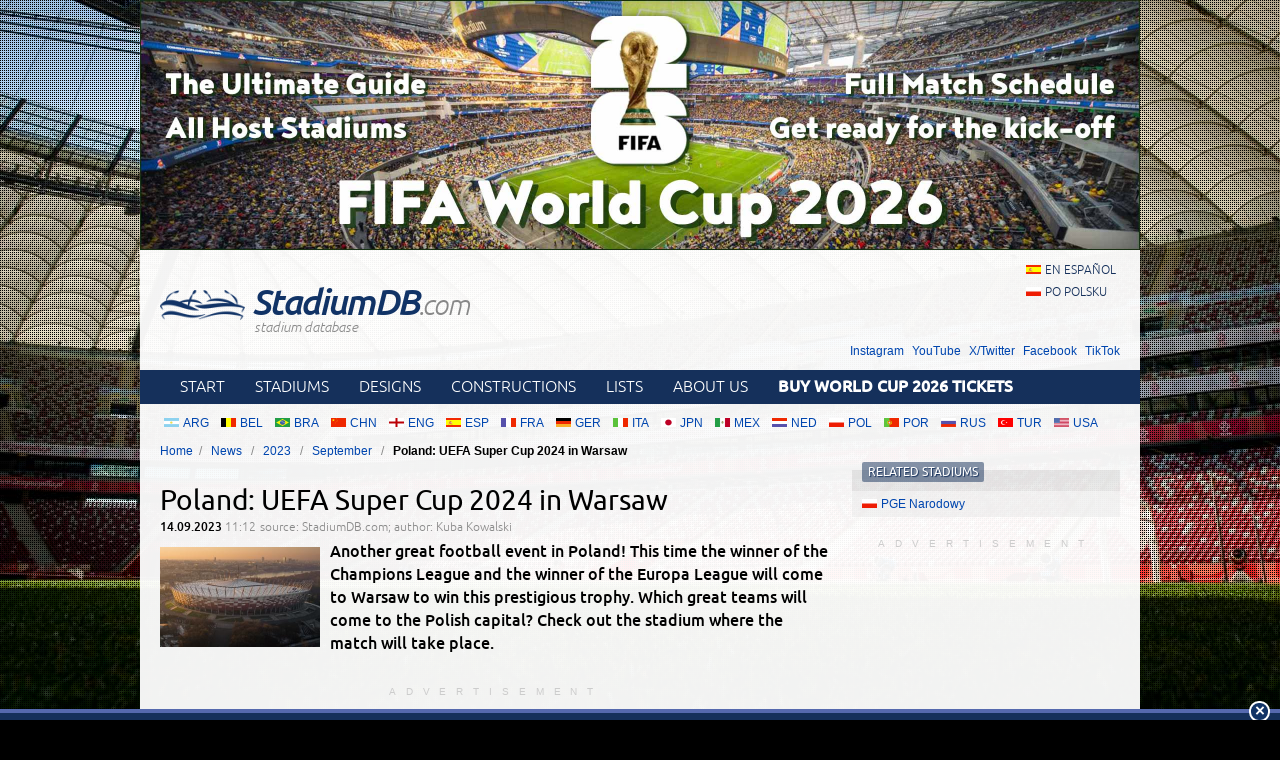

--- FILE ---
content_type: text/html; charset=utf-8
request_url: https://www.google.com/recaptcha/api2/aframe
body_size: 265
content:
<!DOCTYPE HTML><html><head><meta http-equiv="content-type" content="text/html; charset=UTF-8"></head><body><script nonce="Tu2lfQJ5fgcvu0kmzof5KA">/** Anti-fraud and anti-abuse applications only. See google.com/recaptcha */ try{var clients={'sodar':'https://pagead2.googlesyndication.com/pagead/sodar?'};window.addEventListener("message",function(a){try{if(a.source===window.parent){var b=JSON.parse(a.data);var c=clients[b['id']];if(c){var d=document.createElement('img');d.src=c+b['params']+'&rc='+(localStorage.getItem("rc::a")?sessionStorage.getItem("rc::b"):"");window.document.body.appendChild(d);sessionStorage.setItem("rc::e",parseInt(sessionStorage.getItem("rc::e")||0)+1);localStorage.setItem("rc::h",'1768884728052');}}}catch(b){}});window.parent.postMessage("_grecaptcha_ready", "*");}catch(b){}</script></body></html>